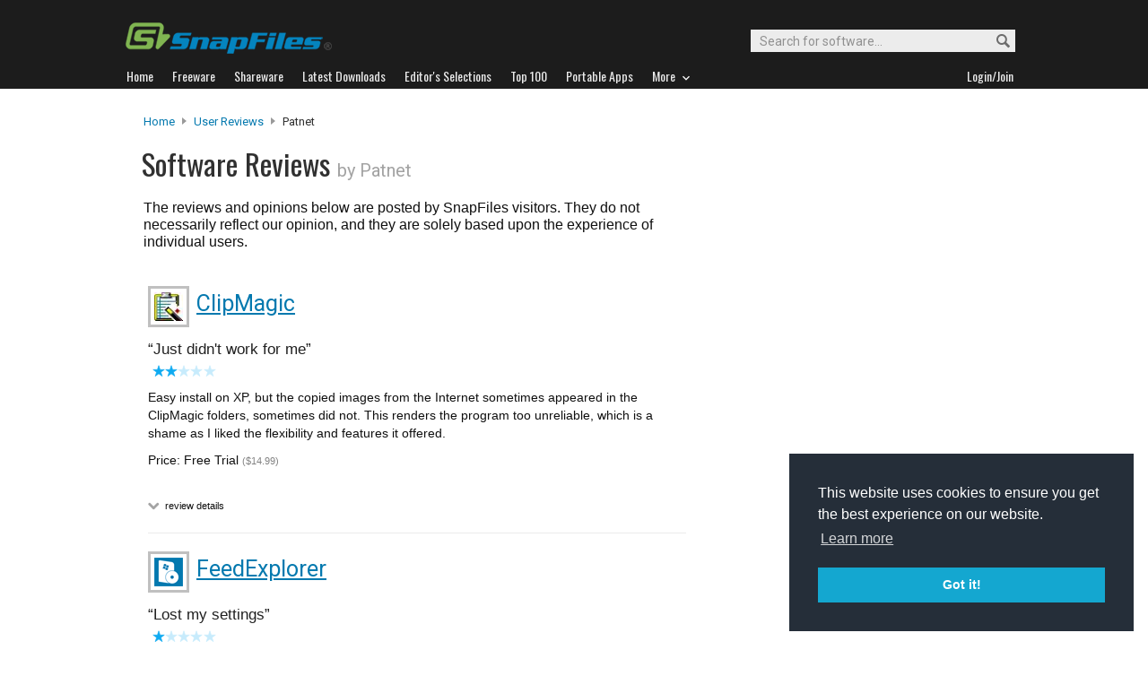

--- FILE ---
content_type: text/html; charset=utf-8
request_url: https://www.google.com/recaptcha/api2/aframe
body_size: 266
content:
<!DOCTYPE HTML><html><head><meta http-equiv="content-type" content="text/html; charset=UTF-8"></head><body><script nonce="Vb77tERDHqQDCr3peP1-NQ">/** Anti-fraud and anti-abuse applications only. See google.com/recaptcha */ try{var clients={'sodar':'https://pagead2.googlesyndication.com/pagead/sodar?'};window.addEventListener("message",function(a){try{if(a.source===window.parent){var b=JSON.parse(a.data);var c=clients[b['id']];if(c){var d=document.createElement('img');d.src=c+b['params']+'&rc='+(localStorage.getItem("rc::a")?sessionStorage.getItem("rc::b"):"");window.document.body.appendChild(d);sessionStorage.setItem("rc::e",parseInt(sessionStorage.getItem("rc::e")||0)+1);localStorage.setItem("rc::h",'1768812627743');}}}catch(b){}});window.parent.postMessage("_grecaptcha_ready", "*");}catch(b){}</script></body></html>